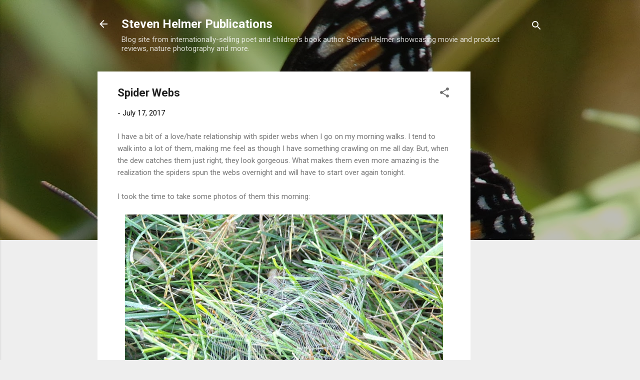

--- FILE ---
content_type: text/html; charset=utf-8
request_url: https://www.google.com/recaptcha/api2/aframe
body_size: 269
content:
<!DOCTYPE HTML><html><head><meta http-equiv="content-type" content="text/html; charset=UTF-8"></head><body><script nonce="VMb0i_-9ZMIRJcGO1X2Y-w">/** Anti-fraud and anti-abuse applications only. See google.com/recaptcha */ try{var clients={'sodar':'https://pagead2.googlesyndication.com/pagead/sodar?'};window.addEventListener("message",function(a){try{if(a.source===window.parent){var b=JSON.parse(a.data);var c=clients[b['id']];if(c){var d=document.createElement('img');d.src=c+b['params']+'&rc='+(localStorage.getItem("rc::a")?sessionStorage.getItem("rc::b"):"");window.document.body.appendChild(d);sessionStorage.setItem("rc::e",parseInt(sessionStorage.getItem("rc::e")||0)+1);localStorage.setItem("rc::h",'1768547307283');}}}catch(b){}});window.parent.postMessage("_grecaptcha_ready", "*");}catch(b){}</script></body></html>

--- FILE ---
content_type: text/plain
request_url: https://www.google-analytics.com/j/collect?v=1&_v=j102&a=345230718&t=pageview&_s=1&dl=https%3A%2F%2Fwww.stevenhelmerpublications.com%2F2017%2F07%2Fspider-webs.html&ul=en-us%40posix&dt=Spider%20Webs&sr=1280x720&vp=1280x720&_u=IEBAAEABAAAAACAAI~&jid=427668903&gjid=1287416450&cid=2084241354.1768547300&tid=UA-56742361-2&_gid=1447790741.1768547300&_r=1&_slc=1&z=1885654965
body_size: -455
content:
2,cG-55R6KHFJ23